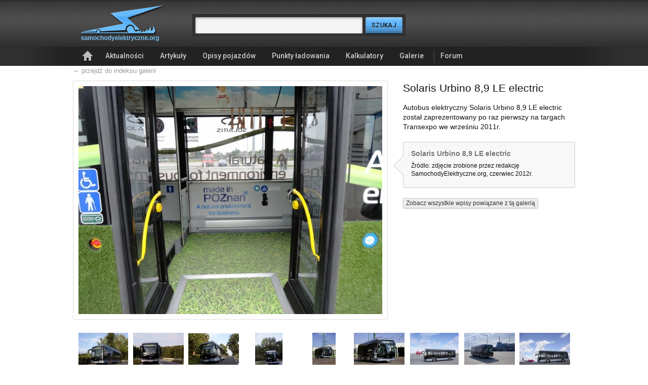

--- FILE ---
content_type: text/html; charset=utf-8
request_url: http://samochodyelektryczne.org/galerie/solaris_urbino_89_le_electric/solaris_urbino_89_le_electric_48.htm
body_size: 4779
content:
<!DOCTYPE html>
<html lang=pl>
<head>
    <meta charset=utf-8>
    <title>Solaris Urbino 8,9 LE electric – SamochodyElektryczne.org</title>
    <meta name=robots content="index,follow,archive,noodp,noydir">
    <meta name="description" lang="pl" content="Największy polski serwis o pojazdach elektrycznych. Aktualności z kraju i ze świata, opis&nbsp;ponad 750 pojazdów, zdjęcia, filmy, analizy, punkty ładowania">
    <meta name="keywords" content="auta elektryczne, motocykle elektryczne, ciężarówki elektryczne, punkty ładowania, terminale ładowania, szybka ładowarka, szybkie ładowanie, infrastruktura ładowania, akumulatory litowo-jonowe, ceny samochodów elektrycznych, EV, rowery elektryczne, napędy trakcyjne, silniki trakcyjne">
    <link href='http://fonts.googleapis.com/css?family=Roboto:500&amp;subset=latin-ext' rel='stylesheet' type='text/css'>
    <link rel="stylesheet" type="text/css" href="../../tpl/css/common/index3.css?v=20122.06.19">
	<link rel="alternate" type="application/rss+xml" title="RSS" href="http://samochodyelektryczne.org/rss/latest.xml">
    <link rel="icon" type="image/png" href="../../gfx/favicon1.png">
    <!--[if lt IE 9]><script>document.createElement("header");document.createElement("footer");document.createElement("section");document.createElement("aside");document.createElement("nav");document.createElement("article");document.createElement("hgroup" );document.createElement("time");</script><![endif]-->
	<script type="text/javascript" src="https://ajax.googleapis.com/ajax/libs/jquery/1.7/jquery.min.js"></script>
</head>
    


<body>

<!--
<style type="text/css">
#cookie-police{border-radius:3px;box-shadow:0 0 3px #aaa;width:900px;background:#ffa;border: 1px solid #B7B7B7;font-size:11px;line-height: 1.4;margin:10px auto;padding:15px 0;position:relative;text-align:center;}
#cookie-close{cursor:pointer;position:absolute;right:10px;top:5px;background:url('../../gfx/close-small.gif') no-repeat left 3px transparent;padding-left:14px;}
#cookie-police a{color:#0E5DCA;text-decoration:underline;}
</style>
<div id="cookie-police">
    <p>
        Strona korzysta z plików cookies w celu realizacji usług i zgodnie z
        <a href="http://www.samochodyelektryczne.org/polityka_plikow_cookies.htm">Polityką Plików Cookies</a>.
        <br> Możesz określić warunki przechowywania lub dostępu do plików cookies w Twojej przeglądarce internetowej.
    </p>
    <span id="cookie-close" class="btn"> zamknij</span>
</div>
-->	

<!--TOP--><header id="top">
    <!--logo--><h1 id="logo">
        <a href="../../">
            <img src="../../tpl/gfx/samochody-elektryczne-logo.png" alt="SamochodyElektryczne.org">
        </a>
    <!--/logo--></h1>

    <!--search--><form id="search" method="post" action="../../szukaj/index.htm" class="search">
        <fieldset>
            <input class="res1 sty3" type="text" name="search_query" required >
            <input class="res1" id="button-search" type="submit" value="Szukaj" title="Szukaj" name="search">
        </fieldset>
    <!--/search--></form>

    <!--toolbar--><div id="toolbar">
        <ul>
			            	<!-- <li><a href="../../logowanie.html">Logowanie</a></li> -->
            	<!-- <li><a href="../../rejestracja/">Rejestracja</a></li> -->
			      
        </ul>
    <!--/toolbar--></div>

    <!--navigation--><nav id="navigation">
        <ul>
            <li><a href="../../" title="Strona główna" class="icon-home">Strona główna</a></li>
            <li><a href="../../kategorie/display_rotator.htm">Aktualności</a></li>
            <li><a href="../../kategorie/display_right1.htm">Artykuły</a></li>
            <li><a href="../../kategorie/display_left.htm">Opisy pojazdów</a></li>
            <li><a href="../../kategorie/display_right2.htm">Punkty ładowania</a></li>
            <li><a href="../../kalkulatory/">Kalkulatory</a></li>
            <li><a href="../../galerie/">Galerie</a></li>
            <li class="forum"><a href="http://forum.samochodyelektryczne.org/">Forum</a></li>
        </ul>
    <!--/navigation--></nav>

<!--/TOP--></header>

	



	<!-- ponizszy kod dodany jest do obslugi komunikatow pod naglowkiem -->
												<!-- end -->










<section id="main2">  

    <a class="back" href="../../galerie/index.htm" class="index">&larr; przejdź do indeksu galerii</a>
 

	<!-- 
  <div id="google_top">
    <script type="text/javascript">
        google_ad_client = "ca-pub-4355095907713690";
        google_ad_slot = "6301973342";
        google_ad_width = 750;
        google_ad_height = 200;
    </script>
	-->
    <!-- SEorg Galeria Billboard :: 750x200, utworzono 16-07-12 -->
 
<!-- 
   <script type="text/javascript"
    src="//pagead2.googlesyndication.com/pagead/show_ads.js">
    </script>
  </div>
-->


    <!--
        -->

    <div id="gallery-showitem">
        <div class="marker1">
            <a href="../../img/solaris_urbino_89_le_electric/zoom/solaris_urbino_89_le_electric_48.jpg">
                <img src="../../img/solaris_urbino_89_le_electric/1/solaris_urbino_89_le_electric_48.jpg" alt="Solaris Urbino 8,9 LE electric">
            </a>
        </div>

        <div class="marker2">
            <h1 class="list-articles-head">Solaris Urbino 8,9 LE electric</h1>
            <p>Autobus elektryczny Solaris Urbino 8,9 LE electric został zaprezentowany po raz pierwszy na targach Transexpo we wrześniu 2011r.</p>
            <ul>
                <li><strong>Solaris Urbino 8,9 LE electric</strong></li>
                
                            <li>
                    Źródło: zdjęcie zrobione przez redakcję SamochodyElektryczne.org, czerwiec 2012r.                </li>
             
            </ul>     
            
            
            
				<p>
                <a class="sty6" href="powiazane.htm">Zobacz wszystkie wpisy powiązane z tą galerią</a>
                </p>
                <!--<h3>Powiązane artykuły</h3>
                <ul>
                                        <li><a href="../../solaris_urbino_89_le_electric.htm">Solaris Urbino 8,9 LE electric</a></li>
                                        <li><a href="../../solaris_zaprezentowal_autobus_elektryczny_urbino_89_le_electric.htm">Solaris zaprezentował autobus elektryczny Urbino 8,9 LE electric</a></li>
                                        <li><a href="../../solaris_opracowuje_12-metrowy_autobus_elektryczny.htm">Solaris opracowuje 12-metrowy autobus elektryczny</a></li>
                                        <li><a href="../../od_jutra_elektryczny_solaris_bedzie_kursowal_po_poznaniu.htm">Od jutra elektryczny Solaris będzie kursował po Poznaniu</a></li>
                                        <li><a href="../../solaris_urbino_89_le_electric_wrazenia_z_jazdy_i_analiza_przydatnosci.htm">Solaris Urbino 8,9 LE electric – wrażenia z jazdy i analiza przydatności</a></li>
                                        <li><a href="../../solaris_zadowolony_z_testow_urbino_89_le_electric.htm">Solaris zadowolony z testów Urbino 8,9 LE electric</a></li>
                                        <li><a href="../../solaris_urbino_89_le_electric_przetestowany_w_krakowie.htm">Solaris Urbino 8,9 LE electric przetestowany w Krakowie</a></li>
                                        <li><a href="../../solaris_sprzedal_pierwszy_egzemplarz_urbino_8_9_le_electric.htm">Solaris sprzedał pierwszy egzemplarz Urbino 8,9 LE electric</a></li>
                                    </ul>

                                    <footer>
                        <a href="powiazane.htm">Pokaż wszystkie powiązane artykuły &raquo;</a>
                    </footer>
                -->

                    </div>

            </div>

    <div id="gallery-thumbs">
        <ul>
                                    <li>
                <a href="../../galerie/solaris_urbino_89_le_electric/solaris_urbino_89_le_electric_1.htm">
                    <img src="../../img/solaris_urbino_89_le_electric/3/solaris_urbino_89_le_electric_1.jpg" alt="Solaris Urbino 8,9 LE electric">
                </a>
            </li>
                        <li>
                <a href="../../galerie/solaris_urbino_89_le_electric/solaris_urbino_89_le_electric_2.htm">
                    <img src="../../img/solaris_urbino_89_le_electric/3/solaris_urbino_89_le_electric_2.jpg" alt="Solaris Urbino 8,9 LE electric">
                </a>
            </li>
                        <li>
                <a href="../../galerie/solaris_urbino_89_le_electric/solaris_urbino_89_le_electric_3.htm">
                    <img src="../../img/solaris_urbino_89_le_electric/3/solaris_urbino_89_le_electric_3.jpg" alt="Solaris Urbino 8,9 LE electric">
                </a>
            </li>
                        <li>
                <a href="../../galerie/solaris_urbino_89_le_electric/solaris_urbino_89_le_electric_4.htm">
                    <img src="../../img/solaris_urbino_89_le_electric/3/solaris_urbino_89_le_electric_4.jpg" alt="Solaris Urbino 8,9 LE electric">
                </a>
            </li>
                        <li>
                <a href="../../galerie/solaris_urbino_89_le_electric/solaris_urbino_89_le_electric_5.htm">
                    <img src="../../img/solaris_urbino_89_le_electric/3/solaris_urbino_89_le_electric_5.jpg" alt="Solaris Urbino 8,9 LE electric">
                </a>
            </li>
                        <li>
                <a href="../../galerie/solaris_urbino_89_le_electric/solaris_urbino_89_le_electric_6.htm">
                    <img src="../../img/solaris_urbino_89_le_electric/3/solaris_urbino_89_le_electric_6.jpg" alt="Solaris Urbino 8,9 LE electric">
                </a>
            </li>
                        <li>
                <a href="../../galerie/solaris_urbino_89_le_electric/solaris_urbino_89_le_electric_7.htm">
                    <img src="../../img/solaris_urbino_89_le_electric/3/solaris_urbino_89_le_electric_7.jpg" alt="Solaris Urbino 8,9 LE electric">
                </a>
            </li>
                        <li>
                <a href="../../galerie/solaris_urbino_89_le_electric/solaris_urbino_89_le_electric_8.htm">
                    <img src="../../img/solaris_urbino_89_le_electric/3/solaris_urbino_89_le_electric_8.jpg" alt="Solaris Urbino 8,9 LE electric">
                </a>
            </li>
                        <li>
                <a href="../../galerie/solaris_urbino_89_le_electric/solaris_urbino_89_le_electric_9.htm">
                    <img src="../../img/solaris_urbino_89_le_electric/3/solaris_urbino_89_le_electric_9.jpg" alt="Solaris Urbino 8,9 LE electric">
                </a>
            </li>
                        <li>
                <a href="../../galerie/solaris_urbino_89_le_electric/solaris_urbino_89_le_electric_10.htm">
                    <img src="../../img/solaris_urbino_89_le_electric/3/solaris_urbino_89_le_electric_10.jpg" alt="Solaris Urbino 8,9 LE electric">
                </a>
            </li>
                        <li>
                <a href="../../galerie/solaris_urbino_89_le_electric/solaris_urbino_89_le_electric_11.htm">
                    <img src="../../img/solaris_urbino_89_le_electric/3/solaris_urbino_89_le_electric_11.jpg" alt="Solaris Urbino 8,9 LE electric">
                </a>
            </li>
                        <li>
                <a href="../../galerie/solaris_urbino_89_le_electric/solaris_urbino_89_le_electric_12.htm">
                    <img src="../../img/solaris_urbino_89_le_electric/3/solaris_urbino_89_le_electric_12.jpg" alt="Solaris Urbino 8,9 LE electric">
                </a>
            </li>
                        <li>
                <a href="../../galerie/solaris_urbino_89_le_electric/solaris_urbino_89_le_electric_13.htm">
                    <img src="../../img/solaris_urbino_89_le_electric/3/solaris_urbino_89_le_electric_13.jpg" alt="Solaris Urbino 8,9 LE electric">
                </a>
            </li>
                        <li>
                <a href="../../galerie/solaris_urbino_89_le_electric/solaris_urbino_89_le_electric_14.htm">
                    <img src="../../img/solaris_urbino_89_le_electric/3/solaris_urbino_89_le_electric_14.jpg" alt="Solaris Urbino 8,9 LE electric w Poznaniu">
                </a>
            </li>
                        <li>
                <a href="../../galerie/solaris_urbino_89_le_electric/solaris_urbino_89_le_electric_15.htm">
                    <img src="../../img/solaris_urbino_89_le_electric/3/solaris_urbino_89_le_electric_15.jpg" alt="Solaris Urbino 8,9 LE electric w Poznaniu">
                </a>
            </li>
                        <li>
                <a href="../../galerie/solaris_urbino_89_le_electric/solaris_urbino_89_le_electric_16.htm">
                    <img src="../../img/solaris_urbino_89_le_electric/3/solaris_urbino_89_le_electric_16.jpg" alt="Solaris Urbino 8,9 LE electric w Poznaniu">
                </a>
            </li>
                        <li>
                <a href="../../galerie/solaris_urbino_89_le_electric/solaris_urbino_89_le_electric_17.htm">
                    <img src="../../img/solaris_urbino_89_le_electric/3/solaris_urbino_89_le_electric_17.jpg" alt="Solaris Urbino 8,9 LE electric w Poznaniu">
                </a>
            </li>
                        <li>
                <a href="../../galerie/solaris_urbino_89_le_electric/solaris_urbino_89_le_electric_18.htm">
                    <img src="../../img/solaris_urbino_89_le_electric/3/solaris_urbino_89_le_electric_18.jpg" alt="Solaris Urbino 8,9 LE electric w Poznaniu">
                </a>
            </li>
                        <li>
                <a href="../../galerie/solaris_urbino_89_le_electric/solaris_urbino_89_le_electric_19.htm">
                    <img src="../../img/solaris_urbino_89_le_electric/3/solaris_urbino_89_le_electric_19.jpg" alt="Solaris Urbino 8,9 LE electric w Poznaniu">
                </a>
            </li>
                        <li>
                <a href="../../galerie/solaris_urbino_89_le_electric/solaris_urbino_89_le_electric_20.htm">
                    <img src="../../img/solaris_urbino_89_le_electric/3/solaris_urbino_89_le_electric_20.jpg" alt="Solaris Urbino 8,9 LE electric w Poznaniu">
                </a>
            </li>
                        <li>
                <a href="../../galerie/solaris_urbino_89_le_electric/solaris_urbino_89_le_electric_21.htm">
                    <img src="../../img/solaris_urbino_89_le_electric/3/solaris_urbino_89_le_electric_21.jpg" alt="Solaris Urbino 8,9 LE electric w Poznaniu">
                </a>
            </li>
                        <li>
                <a href="../../galerie/solaris_urbino_89_le_electric/solaris_urbino_89_le_electric_22.htm">
                    <img src="../../img/solaris_urbino_89_le_electric/3/solaris_urbino_89_le_electric_22.jpg" alt="Solaris Urbino 8,9 LE electric w Poznaniu">
                </a>
            </li>
                        <li>
                <a href="../../galerie/solaris_urbino_89_le_electric/solaris_urbino_89_le_electric_23.htm">
                    <img src="../../img/solaris_urbino_89_le_electric/3/solaris_urbino_89_le_electric_23.jpg" alt="Solaris Urbino 8,9 LE electric">
                </a>
            </li>
                        <li>
                <a href="../../galerie/solaris_urbino_89_le_electric/solaris_urbino_89_le_electric_24.htm">
                    <img src="../../img/solaris_urbino_89_le_electric/3/solaris_urbino_89_le_electric_24.jpg" alt="Solaris Urbino 8,9 LE electric">
                </a>
            </li>
                        <li>
                <a href="../../galerie/solaris_urbino_89_le_electric/solaris_urbino_89_le_electric_25.htm">
                    <img src="../../img/solaris_urbino_89_le_electric/3/solaris_urbino_89_le_electric_25.jpg" alt="Solaris Urbino 8,9 LE electric">
                </a>
            </li>
                        <li>
                <a href="../../galerie/solaris_urbino_89_le_electric/solaris_urbino_89_le_electric_26.htm">
                    <img src="../../img/solaris_urbino_89_le_electric/3/solaris_urbino_89_le_electric_26.jpg" alt="Solaris Urbino 8,9 LE electric">
                </a>
            </li>
                        <li>
                <a href="../../galerie/solaris_urbino_89_le_electric/solaris_urbino_89_le_electric_27.htm">
                    <img src="../../img/solaris_urbino_89_le_electric/3/solaris_urbino_89_le_electric_27.jpg" alt="Solaris Urbino 8,9 LE electric">
                </a>
            </li>
                        <li>
                <a href="../../galerie/solaris_urbino_89_le_electric/solaris_urbino_89_le_electric_28.htm">
                    <img src="../../img/solaris_urbino_89_le_electric/3/solaris_urbino_89_le_electric_28.jpg" alt="Solaris Urbino 8,9 LE electric">
                </a>
            </li>
                        <li>
                <a href="../../galerie/solaris_urbino_89_le_electric/solaris_urbino_89_le_electric_29.htm">
                    <img src="../../img/solaris_urbino_89_le_electric/3/solaris_urbino_89_le_electric_29.jpg" alt="Solaris Urbino 8,9 LE electric">
                </a>
            </li>
                        <li>
                <a href="../../galerie/solaris_urbino_89_le_electric/solaris_urbino_89_le_electric_30.htm">
                    <img src="../../img/solaris_urbino_89_le_electric/3/solaris_urbino_89_le_electric_30.jpg" alt="Solaris Urbino 8,9 LE electric">
                </a>
            </li>
                        <li>
                <a href="../../galerie/solaris_urbino_89_le_electric/solaris_urbino_89_le_electric_31.htm">
                    <img src="../../img/solaris_urbino_89_le_electric/3/solaris_urbino_89_le_electric_31.jpg" alt="Solaris Urbino 8,9 LE electric">
                </a>
            </li>
                        <li>
                <a href="../../galerie/solaris_urbino_89_le_electric/solaris_urbino_89_le_electric_32.htm">
                    <img src="../../img/solaris_urbino_89_le_electric/3/solaris_urbino_89_le_electric_32.jpg" alt="Solaris Urbino 8,9 LE electric">
                </a>
            </li>
                        <li>
                <a href="../../galerie/solaris_urbino_89_le_electric/solaris_urbino_89_le_electric_33.htm">
                    <img src="../../img/solaris_urbino_89_le_electric/3/solaris_urbino_89_le_electric_33.jpg" alt="Solaris Urbino 8,9 LE electric">
                </a>
            </li>
                        <li>
                <a href="../../galerie/solaris_urbino_89_le_electric/solaris_urbino_89_le_electric_34.htm">
                    <img src="../../img/solaris_urbino_89_le_electric/3/solaris_urbino_89_le_electric_34.jpg" alt="Solaris Urbino 8,9 LE electric">
                </a>
            </li>
                        <li>
                <a href="../../galerie/solaris_urbino_89_le_electric/solaris_urbino_89_le_electric_35.htm">
                    <img src="../../img/solaris_urbino_89_le_electric/3/solaris_urbino_89_le_electric_35.jpg" alt="Solaris Urbino 8,9 LE electric">
                </a>
            </li>
                        <li>
                <a href="../../galerie/solaris_urbino_89_le_electric/solaris_urbino_89_le_electric_36.htm">
                    <img src="../../img/solaris_urbino_89_le_electric/3/solaris_urbino_89_le_electric_36.jpg" alt="Solaris Urbino 8,9 LE electric">
                </a>
            </li>
                        <li>
                <a href="../../galerie/solaris_urbino_89_le_electric/solaris_urbino_89_le_electric_37.htm">
                    <img src="../../img/solaris_urbino_89_le_electric/3/solaris_urbino_89_le_electric_37.jpg" alt="Solaris Urbino 8,9 LE electric">
                </a>
            </li>
                        <li>
                <a href="../../galerie/solaris_urbino_89_le_electric/solaris_urbino_89_le_electric_38.htm">
                    <img src="../../img/solaris_urbino_89_le_electric/3/solaris_urbino_89_le_electric_38.jpg" alt="Solaris Urbino 8,9 LE electric">
                </a>
            </li>
                        <li>
                <a href="../../galerie/solaris_urbino_89_le_electric/solaris_urbino_89_le_electric_39.htm">
                    <img src="../../img/solaris_urbino_89_le_electric/3/solaris_urbino_89_le_electric_39.jpg" alt="Solaris Urbino 8,9 LE electric">
                </a>
            </li>
                        <li>
                <a href="../../galerie/solaris_urbino_89_le_electric/solaris_urbino_89_le_electric_40.htm">
                    <img src="../../img/solaris_urbino_89_le_electric/3/solaris_urbino_89_le_electric_40.jpg" alt="Solaris Urbino 8,9 LE electric">
                </a>
            </li>
                        <li>
                <a href="../../galerie/solaris_urbino_89_le_electric/solaris_urbino_89_le_electric_41.htm">
                    <img src="../../img/solaris_urbino_89_le_electric/3/solaris_urbino_89_le_electric_41.jpg" alt="Solaris Urbino 8,9 LE electric">
                </a>
            </li>
                        <li>
                <a href="../../galerie/solaris_urbino_89_le_electric/solaris_urbino_89_le_electric_42.htm">
                    <img src="../../img/solaris_urbino_89_le_electric/3/solaris_urbino_89_le_electric_42.jpg" alt="Solaris Urbino 8,9 LE electric">
                </a>
            </li>
                        <li>
                <a href="../../galerie/solaris_urbino_89_le_electric/solaris_urbino_89_le_electric_43.htm">
                    <img src="../../img/solaris_urbino_89_le_electric/3/solaris_urbino_89_le_electric_43.jpg" alt="Solaris Urbino 8,9 LE electric">
                </a>
            </li>
                        <li>
                <a href="../../galerie/solaris_urbino_89_le_electric/solaris_urbino_89_le_electric_44.htm">
                    <img src="../../img/solaris_urbino_89_le_electric/3/solaris_urbino_89_le_electric_44.jpg" alt="Solaris Urbino 8,9 LE electric">
                </a>
            </li>
                        <li>
                <a href="../../galerie/solaris_urbino_89_le_electric/solaris_urbino_89_le_electric_45.htm">
                    <img src="../../img/solaris_urbino_89_le_electric/3/solaris_urbino_89_le_electric_45.jpg" alt="Solaris Urbino 8,9 LE electric">
                </a>
            </li>
                        <li>
                <a href="../../galerie/solaris_urbino_89_le_electric/solaris_urbino_89_le_electric_46.htm">
                    <img src="../../img/solaris_urbino_89_le_electric/3/solaris_urbino_89_le_electric_46.jpg" alt="Solaris Urbino 8,9 LE electric">
                </a>
            </li>
                        <li>
                <a href="../../galerie/solaris_urbino_89_le_electric/solaris_urbino_89_le_electric_47.htm">
                    <img src="../../img/solaris_urbino_89_le_electric/3/solaris_urbino_89_le_electric_47.jpg" alt="Solaris Urbino 8,9 LE electric">
                </a>
            </li>
                        <li>
                <a href="../../galerie/solaris_urbino_89_le_electric/solaris_urbino_89_le_electric_48.htm">
                    <img src="../../img/solaris_urbino_89_le_electric/3/solaris_urbino_89_le_electric_48.jpg" alt="Solaris Urbino 8,9 LE electric">
                </a>
            </li>
                        <li>
                <a href="../../galerie/solaris_urbino_89_le_electric/solaris_urbino_89_le_electric_49.htm">
                    <img src="../../img/solaris_urbino_89_le_electric/3/solaris_urbino_89_le_electric_49.jpg" alt="Solaris Urbino 8,9 LE electric">
                </a>
            </li>
                        <li>
                <a href="../../galerie/solaris_urbino_89_le_electric/solaris_urbino_89_le_electric_50.htm">
                    <img src="../../img/solaris_urbino_89_le_electric/3/solaris_urbino_89_le_electric_50.jpg" alt="Solaris Urbino 8,9 LE electric">
                </a>
            </li>
                        <li>
                <a href="../../galerie/solaris_urbino_89_le_electric/solaris_urbino_89_le_electric_51.htm">
                    <img src="../../img/solaris_urbino_89_le_electric/3/solaris_urbino_89_le_electric_51.jpg" alt="Solaris Urbino 8,9 LE electric">
                </a>
            </li>
                        <li>
                <a href="../../galerie/solaris_urbino_89_le_electric/solaris_urbino_89_le_electric_52.htm">
                    <img src="../../img/solaris_urbino_89_le_electric/3/solaris_urbino_89_le_electric_52.jpg" alt="Solaris Urbino 8,9 LE electric">
                </a>
            </li>
                        <li>
                <a href="../../galerie/solaris_urbino_89_le_electric/solaris_urbino_89_le_electric_53.htm">
                    <img src="../../img/solaris_urbino_89_le_electric/3/solaris_urbino_89_le_electric_53.jpg" alt="Solaris Urbino 8,9 LE electric">
                </a>
            </li>
                        <li>
                <a href="../../galerie/solaris_urbino_89_le_electric/solaris_urbino_89_le_electric_54.htm">
                    <img src="../../img/solaris_urbino_89_le_electric/3/solaris_urbino_89_le_electric_54.jpg" alt="Solaris Urbino 8,9 LE electric">
                </a>
            </li>
                        <li>
                <a href="../../galerie/solaris_urbino_89_le_electric/solaris_urbino_89_le_electric_55.htm">
                    <img src="../../img/solaris_urbino_89_le_electric/3/solaris_urbino_89_le_electric_55.jpg" alt="Solaris Urbino 8,9 LE electric">
                </a>
            </li>
                        <li>
                <a href="../../galerie/solaris_urbino_89_le_electric/solaris_urbino_89_le_electric_56.htm">
                    <img src="../../img/solaris_urbino_89_le_electric/3/solaris_urbino_89_le_electric_56.jpg" alt="Solaris Urbino 8,9 LE electric">
                </a>
            </li>
                        <li>
                <a href="../../galerie/solaris_urbino_89_le_electric/solaris_urbino_89_le_electric_57.htm">
                    <img src="../../img/solaris_urbino_89_le_electric/3/solaris_urbino_89_le_electric_57.jpg" alt="Solaris Urbino 8,9 LE electric">
                </a>
            </li>
                        <li>
                <a href="../../galerie/solaris_urbino_89_le_electric/solaris_urbino_89_le_electric_58.htm">
                    <img src="../../img/solaris_urbino_89_le_electric/3/solaris_urbino_89_le_electric_58.jpg" alt="Solaris Urbino 8,9 LE electric">
                </a>
            </li>
                        <li>
                <a href="../../galerie/solaris_urbino_89_le_electric/solaris_urbino_89_le_electric_59.htm">
                    <img src="../../img/solaris_urbino_89_le_electric/3/solaris_urbino_89_le_electric_59.jpg" alt="Solaris Urbino 8,9 LE electric">
                </a>
            </li>
                        <li>
                <a href="../../galerie/solaris_urbino_89_le_electric/solaris_urbino_89_le_electric_60.htm">
                    <img src="../../img/solaris_urbino_89_le_electric/3/solaris_urbino_89_le_electric_60.jpg" alt="Solaris Urbino 8,9 LE electric">
                </a>
            </li>
                        <li>
                <a href="../../galerie/solaris_urbino_89_le_electric/solaris_urbino_89_le_electric_61.htm">
                    <img src="../../img/solaris_urbino_89_le_electric/3/solaris_urbino_89_le_electric_61.jpg" alt="Solaris Urbino 8,9 LE electric">
                </a>
            </li>
                        <li>
                <a href="../../galerie/solaris_urbino_89_le_electric/solaris_urbino_89_le_electric_62.htm">
                    <img src="../../img/solaris_urbino_89_le_electric/3/solaris_urbino_89_le_electric_62.jpg" alt="Solaris Urbino 8,9 LE electric">
                </a>
            </li>
                        <li>
                <a href="../../galerie/solaris_urbino_89_le_electric/solaris_urbino_89_le_electric_63.htm">
                    <img src="../../img/solaris_urbino_89_le_electric/3/solaris_urbino_89_le_electric_63.jpg" alt="Solaris Urbino 8,9 LE electric">
                </a>
            </li>
                        <li>
                <a href="../../galerie/solaris_urbino_89_le_electric/solaris_urbino_89_le_electric_64.htm">
                    <img src="../../img/solaris_urbino_89_le_electric/3/solaris_urbino_89_le_electric_64.jpg" alt="Solaris Urbino 8,9 LE electric">
                </a>
            </li>
                        <li>
                <a href="../../galerie/solaris_urbino_89_le_electric/solaris_urbino_89_le_electric_65.htm">
                    <img src="../../img/solaris_urbino_89_le_electric/3/solaris_urbino_89_le_electric_65.jpg" alt="Solaris Urbino 8,9 LE electric">
                </a>
            </li>
                        <li>
                <a href="../../galerie/solaris_urbino_89_le_electric/solaris_urbino_89_le_electric_66.htm">
                    <img src="../../img/solaris_urbino_89_le_electric/3/solaris_urbino_89_le_electric_66.jpg" alt="Solaris Urbino 8,9 LE electric">
                </a>
            </li>
                        <li>
                <a href="../../galerie/solaris_urbino_89_le_electric/solaris_urbino_89_le_electric_67.htm">
                    <img src="../../img/solaris_urbino_89_le_electric/3/solaris_urbino_89_le_electric_67.jpg" alt="Solaris Urbino 8,9 LE electric">
                </a>
            </li>
                        <li>
                <a href="../../galerie/solaris_urbino_89_le_electric/solaris_urbino_89_le_electric_68.htm">
                    <img src="../../img/solaris_urbino_89_le_electric/3/solaris_urbino_89_le_electric_68.jpg" alt="Solaris Urbino 8,9 LE electric">
                </a>
            </li>
                        <li>
                <a href="../../galerie/solaris_urbino_89_le_electric/solaris_urbino_89_le_electric_69.htm">
                    <img src="../../img/solaris_urbino_89_le_electric/3/solaris_urbino_89_le_electric_69.jpg" alt="Solaris Urbino 8,9 LE electric w wersji do poboru krwi">
                </a>
            </li>
                        <li>
                <a href="../../galerie/solaris_urbino_89_le_electric/solaris_urbino_89_le_electric_70.htm">
                    <img src="../../img/solaris_urbino_89_le_electric/3/solaris_urbino_89_le_electric_70.jpg" alt="Solaris Urbino 8,9 LE electric w wersji do poboru krwi">
                </a>
            </li>
                    </ul>
    </div>
  

	<!--
  <div id="google_top">
    <script type="text/javascript"><!--
    google_ad_client = "pub-4355095907713690";
    /* SEorg Galeria TOP :: 728x90, utworzono 11-03-02 */
    google_ad_slot = "2959990262";
    google_ad_width = 728;
    google_ad_height = 90;
	-->

	<!--
    </script>
    <script type="text/javascript"
    src="http://pagead2.googlesyndication.com/pagead/show_ads.js">
    </script>
  </div>
	-->


    <form method="post" class="comments" action="../../galerie/solaris_urbino_89_le_electric/solaris_urbino_89_le_electric_48.htm#comments">
        <fieldset>
                            <!--<div class="comment-off">
                    <legend>Komentarze</legend>
                    <p>Możliwość dodawania komentarzy jest dostępna jedynie dla zarejestrowanych użytkowników.</p>
                </div>-->
                    </fieldset>
    </form>

    <div id="comments" class="comment-list">  
						<h2>Komentarze <span>(0)</span></h2>
			<div class="comment-off">	
				<p>Możliwość dodawania komentarzy jest dostępna jedynie dla zarejestrowanych użytkowników.</p>
			</div>
			


        <script src="../../lib/js/sblam.js.php" type="text/javascript"></script>
        
 				    
        <div class="marker5">
                    </div>
	</div>
  
  
		</section>











    <!--FOOTER--><footer id="footer">
        <div>
            <div id="copyright">
                Copyright © 2008-2026                SamochodyElektryczne.org                <br>
                &ndash;&nbsp;wszelkie prawa zastrzeżone <br>
                   
                <ul>
                    <li><!--Reklama:--></li>
                    <li></li>
                </ul>
            </div>

            <ul class="marker1">
                <li><a href="../../o_serwisie.htm">O serwisie</a></li>
                <li><a href="../../kontakt.htm">Kontakt</a></li>
                <li><a href="../../regulamin.htm">Regulamin</a></li>
				<li><a href="../../polityka_plikow_cookies.htm">Polityka plików cookies</a></li>					
            </ul>
 
            <ul class="marker2">
                <li><a href="../../reklama.htm">Reklama</a></li>
                <li><a href="../../nasze_banery.htm">Nasze banery</a></li>
                <li><a href="../../kategorie/">Kategorie</a></li>
            </ul>

            <ul class="marker3">
                <li id="social-facebook"><a href="http://www.facebook.com/pages/SamochodyElektryczneorg/183564491654352" title="Facebook">Facebook</a></li>
				<li id="social-twitter"><a href="https://twitter.com/SamochodyElektr" title="Twitter">Twitter</a></li>
                <li id="feed-rss"><a href="../../rss/" title="RSS">RSS</a></li>
            </ul>
        </div>


    <!--/FOOTER--></footer>


<script type="text/javascript">
var gaJsHost = (("https:" == document.location.protocol) ? "https://ssl." : "http://www.");
document.write(unescape("%3Cscript src='" + gaJsHost + "google-analytics.com/ga.js' type='text/javascript'%3E%3C/script%3E"));
</script>
<script type="text/javascript">
try {
var pageTracker = _gat._getTracker("UA-10389410-1");
pageTracker._trackPageview();
} catch(err) {}</script>

</body>
</html>



--- FILE ---
content_type: text/javascript;charset=UTF-8
request_url: http://samochodyelektryczne.org/lib/js/sblam.js.php
body_size: 619
content:
(function(){
var f = document.getElementsByTagName('form');
f = f && f.length && f[f.length-1]
if (!f || f.sc1585829827) return
setTimeout(function(){
var i = document.createElement('input')
i.setAttribute('type','hidden')
i.setAttribute('name','sc1585829827')
i.setAttribute('value','eccd9918ed70320e4afe15851e6f72763ae4db81;6972cf0e;3.134.116.209;' + (new Date()/1000).toFixed())
f.appendChild(i)
/*@cc_on @*/
/*@if (@_jscript_version < 5.9)
	i.name = 'sc1585829827';
	i.parentNode.removeChild(i); f.innerHTML += (''+i.outerHTML).replace(/>/,' name="sc1585829827">');
/*@end @*/
var dclick,o = f.onsubmit
f.onsubmit = function()
{
	if (dclick) return false
	if (this.elements.sc1585829827) this.elements.sc1585829827.value += ';' + (new Date()/1000).toFixed()
	if (!o || false !== o()) {dclick=true;setTimeout(function(){dclick=false},4000); return true}
	return false;
}
},1000)
})()